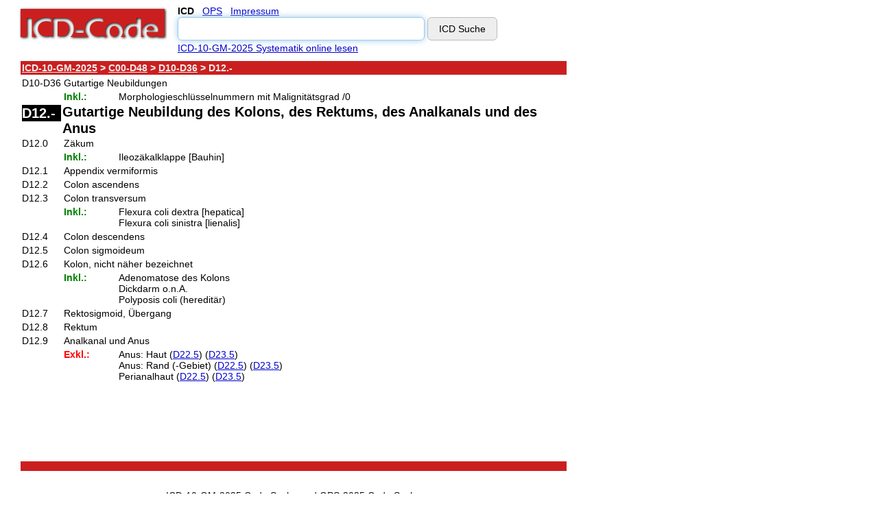

--- FILE ---
content_type: text/html
request_url: https://www.icd-code.de/icd/code/D12.6.html
body_size: 4077
content:
<!DOCTYPE html>
<html>
  <head>    
	<title>ICD-10-GM-2025: D12.6 Gutartige Neubildung: Kolon, nicht näher bezeichnet - icd-code.de</title>
	<meta charset="UTF-8">
	
	<style>.footertd, .hometd, .red-bar { text-align: center } .code_bottom, .head, .overview-codes { white-space: nowrap } .inputTextbox, .inputTextboxMain { -webkit-border-radius: 6; -moz-border-radius: 6 } a, body, form, input, option, select, table, td, tr { font-family: Verdana, Arial, sans-serif } a.hide:active, a.hide:focus, a.hide:hover, a.hide:link, a.hide:visited { text-decoration: none; color: #000 } a.add_toolbar { font-size: 80% } .incl { color: green; font-weight: 700 } .excl { color: red; font-weight: 700 } .excl2 { color: orange; font-weight: 700 } .code_also, .code_first, .info, .use_additional { color: #00f; font-weight: 700; white-space: nowrap } .search_result_link { font-size: 120% } .code_subheading, h2 { font-size: 14px; margin: 0; padding: 0; font-weight: 700 } .white, a.white:active, a.white:link, a.white:visited { color: #eee; font-weight: 700 } a.white:hover { color: #fff; font-weight: 700 } .red-bar { color: #eee; background-color: #cb1f1f; height: 10px; vertical-align: middle } .red-font { color: #cb1f1f } .systematics_navigation { vertical-align: top; font-weight: 700; color: #eee; background-color: #cb1f1f } .hometd { vertical-align: middle; width: 100% } .footertext { font-size: 10px } .ad-top { display: block; margin-left: auto; margin-right: auto; margin-bottom: 8px; width: 100%; min-height: 280px; text-align: center } .ad-right-halfpage { display: none; width: 0px; } .ad-bottom { display: block; margin-left: auto; margin-right: auto; margin-bottom: 8px; width: 100%; min-height: 280px; text-align: center; } body { padding-top: 0px; padding-left: 0; padding-right: 0 } .systematics_navigation_table { vertical-align: top; font-weight: 700; color: #eee; background-color: #cb1f1f; width: 100% } .systematics_table { width: 100%; text-align: left } body, form, input, option, select, table, td, tr { font-size: 14px; line-height: 1.2 } .code, .code_three, h1 { font-size: 16px; font-weight: 700 } .logo { display: block; margin-left: auto; margin-right: auto } .inputTextbox { width: 60%; margin: .5em 0 } .inputTextboxMain { width: 70%; margin: .5em 0 } .code { color: #fff; background-color: #000; white-space: nowrap } .code_three, h1 { margin: 0; padding: 0 } .hometable, .searchtable-td { text-align: center } .searchdiv, .searchform { display: inline-block; width: 100%; text-align: center } .searchform { line-height: 1.5; margin: 0 0 15px } .hometable, .searchtable { width: 100% } .innersearchtable { white-space: nowrap; line-height: 1.5; width: 100%; text-align: center; } .main { display: flex; } .righttop { height: 5.82em; } .rightbottom { padding-left: 25px; display: none; position: -webkit-sticky; position: sticky; top: 0; align-self: flex-start; } @media only screen and (min-width:800px) { .innersearchtable { white-space: nowrap; line-height: 1.5; width: 550px; text-align: left; } .hometable, .searchtable { width: 550px; } .searchdiv, .searchform { display: block; text-align: left; line-height: 1.4; } .code, .innersearchtable { white-space: nowrap } .searchdiv, .searchtable-td { text-align: left } .systematics_navigation_table { vertical-align: top; font-weight: 700; color: #eee; background-color: #cb1f1f; width: 800px } .systematics_table { width: 800px; text-align: left } body, form, input, option, select, table, td, tr { font-size: 14px } .code, .code_three, h1 { font-size: 20px; font-weight: 700 } .logo { float: left; margin: 0 15px 0 0 } .searchform { margin: 0 0 .5em } .searchdiv { width: 550px } .inputTextbox { width: 350px; margin: .1em 0 } .inputTextboxMain { width: 450px; margin: .2em 0 } .searchlinebreak { display: none } .code { color: #fff; background-color: #000 } .code_three, h1 { margin: 0; padding: 0 } .tablebody { min-height: 584px; vertical-align: top } .hometable { margin-top: 100px; text-align: center; width: 100% } } @media only screen and (min-width:992px) { .ad-top { display: none; width: 0px; height: 0px; } .ad-right-halfpage { display: block; width: 160px; height: 600px; } .rightbottom { display: block; padding-left: 10px; } .ad-bottom { display: none; width: 0px; height: 0px; } body { padding-top: 0px; padding-left: 0; padding-right: 0 } } @media only screen and (min-width:1155px) and (max-width:1340px){ .ad-top { display: none; width: 0px; } .ad-right-halfpage { display: block; width: 300px; height: 600px; text-align: left; } .rightbottom { display: block; padding-left: 25px; } .ad-bottom { display: none; width: 0px; } body { padding-top: 0px; padding-left: 20px; padding-right: 20px } } @media only screen and (min-width:1340px) { .ad-top { display: none; width: 0px; } .ad-right-halfpage { display: block; width: 300px; height: 600px; text-align: left; } .rightbottom { display: block; padding-left: 25px; } .ad-bottom { display: none; width: 0px; } body { padding-left: 20px; padding-right: 20px } } .head, .indent { padding: 0 0 0 1.5em } .full_width { width: 100% } .paragraph { height: 30px; vertical-align: bottom } .overview-codes { vertical-align: top } .highlight { background-color: #ff6 } .highlight2 { background-color: #a0ffff } .highlight3 { background-color: #9f9 } .highlight4 { background-color: #f99 } .highlight5 { background-color: #f6f } .suggestion { color: #cb1f1f } .head { background-color: transparent; margin: 0; height: auto; line-height: normal } .inputTextbox { border-radius: 6px; padding: 8px 4px; border: 1px solid #bbb } .inputTextbox:focus { outline: 0; border-color: #9ecaed; box-shadow: 0 0 10px #9ecaed } .inputTextboxMain { border-radius: 6px; padding: 8px 16px; border: 1px solid #bbb } .inputTextboxMain:focus { outline: 0; border-color: #9ecaed; box-shadow: 0 0 10px #9ecaed } .inputButton { -webkit-border-radius: 6; -moz-border-radius: 6; border-radius: 6px; color: #000; background: #eee; padding: 8px 16px; border: 1px solid #bbb; text-decoration: none } .inputButton:hover { background: #ddd; text-decoration: none } @media only screen and (max-width:346px) { .logobig { width: 90% } } html * { max-height: 1000000px }</style> 

	<script  async="" src="../../script/alphaid.js" type="text/javascript"></script>
	<meta name="robots" content="index,follow">

	<meta name="viewport" content="width=device-width, initial-scale=1" />
	<meta name="keywords" content="ICD-10-GM-2025: D12.6 Gutartige Neubildung: Kolon, nicht näher bezeichnet - icd-code.de" />
	<meta name="description" content="ICD-10-GM-2025: D12.6 Gutartige Neubildung: Kolon, nicht näher bezeichnet - icd-code.de" />
  <link rel="SHORTCUT ICON" href="../../images/icd.ico" />

  <!-- Google Tag Manager -->
 <script>
 window['gtag_enable_tcf_support'] = true;
 (function(w,d,s,l,i){w[l]=w[l]||[];w[l].push({'gtm.start':
  new Date().getTime(),event:'gtm.js'});var f=d.getElementsByTagName(s)[0],
  j=d.createElement(s),dl=l!='dataLayer'?'&l='+l:'';j.async=true;j.src=
  'https://www.googletagmanager.com/gtm.js?id='+i+dl;f.parentNode.insertBefore(j,f);
  })(window,document,'script','dataLayer','GTM-T76BHZMW');</script>
  <!-- End Google Tag Manager -->

  </head>
  <body  bgcolor="#ffffff" text="#000000" link="#0000cc" vlink="#551a8b" alink="#ff0000">
    
<div class="main">

  <!-- Google Tag Manager (noscript) -->
  <noscript><iframe src="https://www.googletagmanager.com/ns.html?id=GTM-T76BHZMW"
  height="0" width="0" style="display:none;visibility:hidden"></iframe></noscript>
  <!-- End Google Tag Manager (noscript) -->

  <div class="left">
					<a href="../../" ><img  src="../../images/icd-code.png" alt="ICD-10-GM-2025 Code Suche" title="ICD-10-GM-2025 Code Suche" border="0" class="logo" width="216" height="57" /></a>
<table border="0" cellpadding="0" cellspacing="0" class="searchtable">
	  <tbody>
    	<tr>	      
   	      <td class="searchtable-td" valign="middle">
   	      
          <form class="searchform" name="CodeSearch" onsubmit="Forward(document.CodeSearch.UrlPrefix.value,document.CodeSearch.SearchPage.value,document.CodeSearch.Version.value, document.CodeSearch.Input.value);return false;">
                   <div class="searchdiv">
                   <table border="0" cellpadding="0" cellspacing="0" class="innersearchtable">
                         <tr>
                             <td>      
                    <b>ICD</b>&nbsp;&nbsp; 
                    <a href="../../ops-suche.html" >OPS</a>&nbsp;&nbsp;
                    <a href="../../impressum.html" >Impressum</a>  
                     <br>
                     <input type="text" class="inputTextbox"  name="Input" value=""/>
                     <input type="hidden" name="Version"  value="icd"/>                     
	                 <input type="submit" class="inputButton"  value="ICD Suche"/>
					<input type="hidden" name="SearchPage"  value="recherche"/>
					<input type="hidden" name="UrlPrefix"  value="/suche"/>
							</td>
                     	</tr>
                    </table>
                    </div> 
                    <div class="searchlinebreak"></div>
                    <a class="readlink" href="ICD-10-GM.html">ICD-10-GM-2025 Systematik online lesen</a>
          </form>
                 
          </td>
    	</tr>
  </tbody>
 </table>   
  <div id="ad-top" class="ad-top"><ins class="adsbygoogle" style="display: block;" data-ad-client="ca-pub-2870500952947000" data-ad-slot="3748381179" data-ad-format="auto"></ins></div>
    <div class="tablebody">  	
  <table cellpadding="2" cellspacing="2" border="0" class="systematics_table"><tr><td class="systematics_navigation"><a href="ICD-10-GM.html" title="ICD-10-GM" class="white">ICD-10-GM-2025</a> > <a title="Kapitel II" class="white" href="C00-D48.html">C00-D48</a> > <a title="Gutartige Neubildungen" class="white" href="D10-D36.html">D10-D36</a> > D12.-</td></tr></table><div style="padding-left: 2px;"><table cellspacing="0" cellpadding="2" class="systematics_table"><tr><td valign="top"><div class="code_bottom">D10-D36</div></td><td colspan="2">Gutartige Neubildungen</td></tr><tr><td valign="top"><div class="code_subheading"></div></td><td valign="top"><div class="incl">Inkl.:</div></td><td>Morphologieschl&uuml;sselnummern mit Malignit&auml;tsgrad /0</td></tr><tr><td valign="top"><div class="code">D12.-</div></td><td colspan="2" class="code_three"><h1>Gutartige Neubildung des Kolons, des Rektums, des Analkanals und des Anus</h1></td></tr><tr><td valign="top"><div class="code_bottom">D12.0</div></td><td colspan="2">Z&auml;kum</td></tr><tr><td valign="top"><div class="code_subheading"></div></td><td valign="top"><div class="incl">Inkl.:</div></td><td>Ileoz&auml;kalklappe [Bauhin]</td></tr><tr><td valign="top"><div class="code_bottom">D12.1</div></td><td colspan="2">Appendix vermiformis</td></tr><tr><td valign="top"><div class="code_bottom">D12.2</div></td><td colspan="2">Colon ascendens</td></tr><tr><td valign="top"><div class="code_bottom">D12.3</div></td><td colspan="2">Colon transversum</td></tr><tr><td valign="top"><div class="code_subheading"></div></td><td valign="top"><div class="incl">Inkl.:</div></td><td>Flexura coli dextra [hepatica]<br>Flexura coli sinistra [lienalis]</td></tr><tr><td valign="top"><div class="code_bottom">D12.4</div></td><td colspan="2">Colon descendens</td></tr><tr><td valign="top"><div class="code_bottom">D12.5</div></td><td colspan="2">Colon sigmoideum</td></tr><tr><td valign="top"><div class="code_bottom">D12.6</div></td><td colspan="2">Kolon, nicht n&auml;her bezeichnet</td></tr><tr><td valign="top"><div class="code_subheading"></div></td><td valign="top"><div class="incl">Inkl.:</div></td><td>Adenomatose des Kolons<br>Dickdarm o.n.A.<br>Polyposis coli (heredit&auml;r)</td></tr><tr><td valign="top"><div class="code_bottom">D12.7</div></td><td colspan="2">Rektosigmoid, &Uuml;bergang</td></tr><tr><td valign="top"><div class="code_bottom">D12.8</div></td><td colspan="2">Rektum</td></tr><tr><td valign="top"><div class="code_bottom">D12.9</div></td><td colspan="2">Analkanal und Anus</td></tr><tr><td valign="top"><div class="code_subheading"></div></td><td valign="top"><div class="excl">Exkl.:</div></td><td>Anus:				Haut (<a href="D22.5.html" title="Melanozytennävus des Rumpfes">D22.5</a>) (<a href="D23.5.html" title="Sonstige gutartige Neubildungen: Haut des Rumpfes">D23.5</a>)<br>Anus:				Rand (-Gebiet) (<a href="D22.5.html" title="Melanozytennävus des Rumpfes">D22.5</a>) (<a href="D23.5.html" title="Sonstige gutartige Neubildungen: Haut des Rumpfes">D23.5</a>)<br>Perianalhaut (<a href="D22.5.html" title="Melanozytennävus des Rumpfes">D22.5</a>) (<a href="D23.5.html" title="Sonstige gutartige Neubildungen: Haut des Rumpfes">D23.5</a>)</td></tr></table></div><br>
    </div>    
    
    <table class= "systematics_table" border="0" cellpadding="2" cellspacing="2">
	  <tbody>
    	<tr>
	      <td class="red-bar">             
	      </td>
    	</tr>
    	<tr>
	      <td>
	      &nbsp;             
	      </td>
    	</tr>
      </tbody>
    </table>
    	
      <div id="ad-bottom" class="ad-bottom"><ins class="adsbygoogle" style="display:block" data-ad-client="ca-pub-2870500952947000" data-ad-slot="3828942025" data-ad-format="auto"></ins></div>
	
    
    <table class= "systematics_table" border="0" cellpadding="2" cellspacing="2">
	  <tbody>    	
	    <tr>
    	  <td class="footertd">
    	    <a class="hide"  href="ICD-10-GM.html">ICD-10-GM-2025 Code Suche</a>
            und
            <a class="hide"  href="../../ops/code/OPS.html">OPS-2025 Code Suche</a>
            <div class="footertext"><br/><br/>
              <a  class="hide" href="ICD-10-GM.html">ICD Code</a> 2025&nbsp; -&nbsp; Dr. Bj&ouml;rn Krollner&nbsp;
				-&nbsp; <a class="hide" href="http://maps.google.de/maps/place?q=kardiologe+hamburg&hl=de&cid=10165947912694625946">Dr. med. Dirk M. Krollner</a>
				-&nbsp; <a class="hide" href="http://www.dr-krollner.de">Kardiologe Hamburg</a>
                <br>&nbsp;
                <br>&nbsp;
                <br>&nbsp;
                <br>&nbsp;
                <br>&nbsp;
            </div>
          </td>
	    </tr>
  	  </tbody>
	</table>
  </div> 
  <div class="right"> 
    <div class="righttop">&nbsp;</div>
    <div class="rightbottom">
      <!-- img src="/static/images/bluey.png" -->
        <ins class="adsbygoogle ad-right-halfpage" style="display: block;" data-ad-client="ca-pub-2870500952947000" data-ad-slot="2702613570" data-ad-format="auto"></ins>
    </div>
  </div>
</div> <!-- endmain -->
<script type="text/javascript" defer>
var gaProperty = 'UA-1124702-1';
var disableStr = 'ga-disable-' + gaProperty;
if (document.cookie.indexOf(disableStr + '=true') > -1) {
window[disableStr] = true;
}
function gaOptout() {
document.cookie = disableStr + '=true; expires=Thu, 31 Dec 2099 23:59:59 UTC; path=/';
window[disableStr] = true;
}
</script>

<script defer>  
  function analytics(x) {
    if(x) {
      (adsbygoogle = window.adsbygoogle || []).push({google_ad_client: "ca-pub-2870500952947000",enable_page_level_ads: true});
      (adsbygoogle = window.adsbygoogle || []).push({});
      (adsbygoogle = window.adsbygoogle || []).push({});
      (adsbygoogle = window.adsbygoogle || []).push({});
    } else {
      let leaderboard = document.getElementById("ad-top");
      if(leaderboard) {
        leaderboard.style.height = '0px';
      }
      let bottom = document.getElementById("ad-bottom");
      if(bottom) {
        bottom.style.height = '0px';
      }
    }
  };  
  let count = localStorage.getItem('xie');
  document.cookie.replace(/(?:(?:^|.*;\s*)xie\s*\=\s*([^;]*).*$)|^.*$/, "$1");
  let requestCount = document.cookie.replace(/(?:(?:^|.*;\s*)gp\s*\=\s*([^;]*).*$)|^.*$/, "$1");
  let daystat = document.cookie.replace(/(?:(?:^|.*;\s*)dp\s*\=\s*([^;]*).*$)|^.*$/, "$1");
  if(daystat!=='y') {
    if(!count) {
      analytics(requestCount==='y');   
      var xhttp = new XMLHttpRequest();
        xhttp.onreadystatechange = function() {
        if (this.readyState == 4 && this.status == 200) {
          let userCounter = JSON.parse(this.response);
          let date = new Date();
          date.setTime(+ date + (90 * 86400000));
          if(userCounter.x) { localStorage.setItem('xie', 'ly'); } else { localStorage.setItem('xie', 'ln'); }
          if(requestCount!=='y') {
            analytics(userCounter.x);
          }
        }
      };
        xhttp.open("GET", "/suche/usage" + window.location.search, true);xhttp.send();
    } else {analytics(count==='ly');}
  }
</script>

</body>
</html>


--- FILE ---
content_type: text/html; charset=utf-8
request_url: https://www.google.com/recaptcha/api2/aframe
body_size: 265
content:
<!DOCTYPE HTML><html><head><meta http-equiv="content-type" content="text/html; charset=UTF-8"></head><body><script nonce="HjWm6sePggrsyUA3nf37Lg">/** Anti-fraud and anti-abuse applications only. See google.com/recaptcha */ try{var clients={'sodar':'https://pagead2.googlesyndication.com/pagead/sodar?'};window.addEventListener("message",function(a){try{if(a.source===window.parent){var b=JSON.parse(a.data);var c=clients[b['id']];if(c){var d=document.createElement('img');d.src=c+b['params']+'&rc='+(localStorage.getItem("rc::a")?sessionStorage.getItem("rc::b"):"");window.document.body.appendChild(d);sessionStorage.setItem("rc::e",parseInt(sessionStorage.getItem("rc::e")||0)+1);localStorage.setItem("rc::h",'1765733232421');}}}catch(b){}});window.parent.postMessage("_grecaptcha_ready", "*");}catch(b){}</script></body></html>

--- FILE ---
content_type: text/javascript
request_url: https://www.icd-code.de/script/alphaid.js
body_size: 278
content:
window.onload = function() {
        let width = getWindowWidth();
        if(width<800) {
            // don't set the cursor on mobile devices
            return;
        }
      	if (document.forms[0]) {
         for (i = 0; i < document.forms[0].elements.length; i++) {
             if (document.forms[0].elements[i].type != "hidden" &&
                 document.forms[0].elements[i].disabled != true) {
                 document.forms[0].elements[i].focus();
                 let val = document.forms[0].elements[i].value;
                 document.forms[0].elements[i].value = '';
                 document.forms[0].elements[i].value = val; // clearing and resetting the value moves the cursor to the end                 
                 return;
             }
         }
        }
}             

function Forward (UrlPrefix, SearchPage, Version, SearchString) {
    var newString = encodeURI( SearchString );
  	var newUri= UrlPrefix + "/" + Version + "/" + SearchPage + ".html?sp=0&sp=S" + newString;
    window.location.href = newUri;
}

function getWindowWidth() {
    const width  = window.innerWidth || document.documentElement.clientWidth || document.body.clientWidth;
    return width;
}
